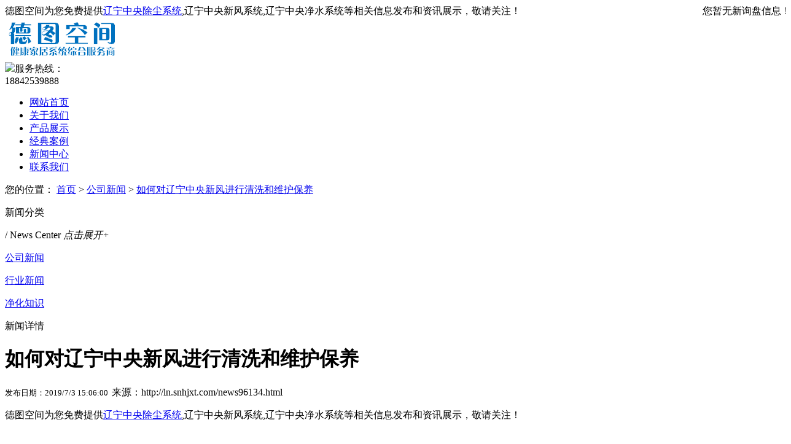

--- FILE ---
content_type: text/html
request_url: http://ln.snhjxt.com/news96134.html
body_size: 15774
content:



<!DOCTYPE html>
<html class="no-js">
 <head> 
 <meta charset="gb2312">
<meta http-equiv="X-UA-Compatible" content="IE=edge,chrome=1">
<meta name="viewport" content="width=device-width, initial-scale=1.0, user-scalable=no">
<meta name="applicable-device" content="pc,mobile"/>
<meta http-equiv="Cache-Control" content="no-transform"/>
<title>如何对辽宁中央新风进行清洗和维护保养 -- 德图空间</title>
<meta name="Keywords" content="中央新风"/> 
<link rel="stylesheet" href="/template/NESTX0112/pc/css/swiper-3.4.1.min.css">
<link rel="stylesheet" type="text/css" href="/template/NESTX0112/pc/css/style.css">
<script type="text/javascript" src="/template/NESTX0112/pc/js/html5shiv.js"></script>
<script type="text/javascript" src="/template/NESTX0112/pc/js/jquery-1.11.3.min.js"></script>
<script type="text/javascript" src="/template/NESTX0112/pc/js/public.js"></script>
<script>
(function(){
    var bp = document.createElement('script');
    var curProtocol = window.location.protocol.split(':')[0];
    if (curProtocol === 'https') {
        bp.src = 'https://zz.bdstatic.com/linksubmit/push.js';
    }
    else {
        bp.src = 'http://push.zhanzhang.baidu.com/push.js';
    }
    var s = document.getElementsByTagName("script")[0];
    s.parentNode.insertBefore(bp, s);
})();
</script></head>
<body>
<div class="pc" id="main"> 
  <!--此Js使手机浏览器的active为可用状态--> 
  <script type="text/javascript">
    document.addEventListener("touchstart", function () { }, true);
</script> 
   <div class="mb_top"> 
  
  
  <!--top start-->
  <div class="ly_top">
  
   <div style="width:1280px;margin:0 auto;height:20px;line-height:20px;">
	    <div style="width:70%;float:left;color:#000;font-size:16px;">  德图空间为您免费提供<a href="/">辽宁中央除尘系统</a>,辽宁中央新风系统,辽宁中央净水系统等相关信息发布和资讯展示，敬请关注！</div>
		<div style="width:30%;float:left;color:#000;font-size:16px;text-align:right"><script type="text/javascript" src="http://webapi.weidaoliu.com/msg/msgstat.ashx?shopid=9024"></script></div>
	</div>
    <div class="top_main">
	
	
      <div class="ly_logo"><a href="/" title="德图空间"><img src="/img.ashx?shopid=9024&file=logo.png" alt="德图空间" /></a> </div>
      <div class="ly_tel"><img src="/template/NESTX0112/pc/images/telphone.png" />服务热线： <br>
        <span>18842539888</span></div>
      <div class="clear"></div>
    </div>
  </div>
  <!--top end--> 
  <!--nav start-->
  <div class="header">
    <div class="cont">
      <div class="menu-btn" onclick="mbNav()">
        <p class="pic-box"><i></i></p>
      </div>
      <div class="menu-box">
        <div class="menu-bg"></div>
        <ul class="nav-list">
          <li  class='nav-on'><a href="/" title="网站首页" rel="nofollow">网站首页</a><i></i></li>
          
          <li><a href="/about.html" title="关于我们" rel="nofollow">关于我们</a><i></i></li>
          
          <li><a href="/product.html" title="产品展示" rel="nofollow">产品展示</a><i></i></li>
		  
		    <li><a href="/case.html" title="经典案例" rel="nofollow">经典案例</a><i></i></li>
          
          <li><a href="/news.html" title="新闻中心" rel="nofollow">新闻中心</a><i></i></li>
          
          
          <li><a href="/contact.html" title="联系我们" rel="nofollow">联系我们</a><i></i></li>
          
        </ul>
      </div>
     
    </div>
  </div>
  <!--nav end--> 
</div>
 
   <!--banner begin-->
  <section class="ny_banner">
    <div class="slideshow" style="background-image: url(/template/NESTX0112/pc/images/nybanner.jpg)"></div>
  </section>
  <!--banner end--> 
  <!-- 内页二级栏目 -->
  <div class="sec-nav">
    <div class="cont lypos"> 您的位置：&nbsp;<a href="/">首页</a> &gt; <a href="newstype6004.html">公司新闻</a> &gt; <a href="news96134.html">如何对辽宁中央新风进行清洗和维护保养</a>  </div>
  </div>
  <!-- 主体内容 -->
  <div class="content proD proC">
    <div class="news-bg">
      <div class="cont"> 
        <!--pro_detail_main start-->
      
        <div class="i-pro-cont">
          <div class="ly_show wow slideInUp animated" data-wow-duration="1s">
            <div class="ly_show_in clear clearfix">
              <div class="show_menu fl">
                <div class="menu_tit">
                  <p>新闻分类</p>
                  <span>/ News Center</span> <em>点击展开+</em> </div>
                  <div class="menu_list">
                      <div class="menu_li"> 
					  	
					  <p><a href="/newstype6004.html" title="公司新闻">公司新闻</a> </p>
                      
                   
                     
					  <p><a href="/newstype6005.html" title="行业新闻">行业新闻</a> </p>
                      
                   
                     
					  <p><a href="/newstype6006.html" title="净化知识">净化知识</a> </p>
                      
                   
                       

						</div>
                    </div>
                <div class="menu_list2">
                  <div class="menu_li2"> </div>
                </div>
              </div>
              <div class="show_list22 fr">
                <div class="tags_title"><span>新闻详情</span></div>
               
                  <div class="tagContent selectTag" id="maximg"> 
				  
			

        <div class="newsD-title">
          <h1>如何对辽宁中央新风进行清洗和维护保养</h1>
          <small>发布日期：2019/7/3 15:06:00&nbsp;&nbsp;</small>来源：http://ln.snhjxt.com/news96134.html</div>
        <div class="newsD-text" id="maximg">     <p>
						   <p>德图空间为您免费提供<a href="/">辽宁中央除尘系统</a>,辽宁中央新风系统,辽宁中央净水系统等相关信息发布和资讯展示，敬请关注！</p><p style="text-align: center; "><img src="/img.ashx?shopid=9024&file=2019070812471186.jpg" data-filename="img" style="max-width: 100%; width: 468.643px; height: 324.271px;"><br></p><p>中央新风在工作的过程中，会进行空气的置换、过滤和空气中杂质的吸收，而如此一来，中央新风在长期的工作过程中，污垢灰尘等会不断的累积在风管等结构的内部，影响中央新风的正常运行，所以我们需要定期对中央新风进行清洗和维护，在清洗<a href="http://ln.snhjxt.com" target="_blank"><strong>辽宁中央新风系统</strong></a>的时候，有哪些地方需要清洗呢？</p><p>一、对中央空调风管、新风管、地源热泵中央空调空调风柜、送排风管、空气处理机组、风机盘管进行清洗消毒。</p><p>二、冷却水系统清洗(包括冷却塔、冷凝器、管道等)</p><p>1、冷却水的物理清洗及杀菌灭藻。</p><p>2、整个系统的杀菌灭藻处理和全有机化学清洗。</p><p>3、整个系统的预膜缓蚀处理和日常水质维护。</p><p>三、冷冻水系统清洗(包括：膨胀水箱、蒸发器、管道等)</p><p>1、膨胀水箱的清洗。</p><p>2、整个系统的杀菌灭藻处理和全有机化学清洗。</p><p>3、整个系统的预膜处理和日水质维护。</p><p>辽宁中央除尘系统哪家好？辽宁中央新风系统报价是多少？辽宁中央净水系统质量怎么样？德图空间专业承接辽宁中央除尘系统,辽宁中央新风系统,辽宁中央净水系统,,电话:18842539888</p>
						   </p>
 </div>
        <!-- 上下篇 返回 -->
        <div class="newsD-bottom normal">
          <div class="newsD-b-left">
            <p><div>上一条：<a href="news96136.html">辽宁空气净化公司告诉您家庭净化有哪些小妙招</a></div><div>下一条：<a href="news96133.html">辽宁中央除尘系统有哪些无法取代的优点呢</a></div>   </p>
			<p>标签：<a href='/news.html?key=中央新风'>中央新风</a>,</p>
          </div>
          <a href="/news.html" class="back-list">[ 返回列表 ]</a> </div>
 


 </div>
          
              
            
              </div>
              <div class="clear"></div>
			  
			    <div class="show_list fr">
                <div class="tags_title"><span>产品推荐</span></div>
				
             <ul>
			 
			 	
                  <li>
                    <div class="pro_list">
                      <div class="show_pro_img"><a href="/product886050.html" title="辽宁全屋式新风除湿系统" rel="nofollow"><span><img src="http://shitidian.zhuchao.cc/upload/9024/images/2023110717153624.jpg" alt="辽宁全屋式新风除湿系统"/></span></a></div>
                      <p><a href="/product886050.html" title="辽宁全屋式新风除湿系统" rel="nofollow">辽宁全屋式新风除湿系统</a></p>
                    </div>
                  </li>
				    
                  <li>
                    <div class="pro_list">
                      <div class="show_pro_img"><a href="/product885970.html" title="辽宁新风机XC-D60A" rel="nofollow"><span><img src="http://shitidian.zhuchao.cc/upload/9024/images/2023110614302984.jpg" alt="辽宁新风机XC-D60A"/></span></a></div>
                      <p><a href="/product885970.html" title="辽宁新风机XC-D60A" rel="nofollow">辽宁新风机XC-D60A</a></p>
                    </div>
                  </li>
				    
                  <li>
                    <div class="pro_list">
                      <div class="show_pro_img"><a href="/product885967.html" title="辽宁新风机XC-D45A" rel="nofollow"><span><img src="http://shitidian.zhuchao.cc/upload/9024/images/2023110614331692.jpg" alt="辽宁新风机XC-D45A"/></span></a></div>
                      <p><a href="/product885967.html" title="辽宁新风机XC-D45A" rel="nofollow">辽宁新风机XC-D45A</a></p>
                    </div>
                  </li>
				    
				
				   
                </ul>
          </div>
		  
		   <div class="show_list fr">
                <div class="tags_title"><span>新闻推荐</span></div>
				
             <ul>
			 
			 	
                  <li>
                    <div class="pro_list">
                      <p><a href="/news1156618.html" title="辽宁中央新风系统：守护室内空气健康" rel="nofollow">辽宁中央新风系统：守护室内空气健康</a></p>
                    </div>
                  </li>
				  
                  <li>
                    <div class="pro_list">
                      <p><a href="/news1155501.html" title="辽宁中央新风系统：守护室内呼吸健康" rel="nofollow">辽宁中央新风系统：守护室内呼吸健康</a></p>
                    </div>
                  </li>
				  
                  <li>
                    <div class="pro_list">
                      <p><a href="/news1154294.html" title="辽宁中央新风系统：守护室内空气健康" rel="nofollow">辽宁中央新风系统：守护室内空气健康</a></p>
                    </div>
                  </li>
				  
				   
				  
				
				   
                </ul>
          </div>
             
			  
            </div>
          </div>
        </div>
      </div>
    </div>
  </div>

  <!-- 底部内容 --> 
  <div class="footer">
  <div class="foot-top">
    <div class="cont"> 
      <!-- 底部公司信息 -->
      <div class="foot-info">
        <div class="foot-title"> <span>联系我们</span> </div>
        <div class="foot-info-cont">
          <ul>
            <li><span><i class="foot-ico1"></i>电话：18842539888</span></li>
            <li><span><i class="foot-ico2"></i>邮箱：<a rel="nofollow"  href="mailto:yk88606080@163.com">yk88606080@163.com</a></span></li>
            <li><span><i class="foot-ico4"></i>地址：辽宁省沈阳市大东区东北大马路382号瑞公馆A1座  </span></li>
          </ul>
        </div>
      </div>
      <!-- 底部在线留言 -->
      <!-- <div class="foot-msg"> <span>扫一扫，关注我们</span> -->
        <!-- <div class="foot-msg-box"> <img src="/template/NESTX0112/pc/images/ewm.jpg" width="150" height="150"/> </div> -->
      <!-- </div> -->
      <!-- 底部导航栏 PC版下显示-->
      <div class="foot-nav normal"> <dl class="foot-nav-list">
          <dt>关于我们</dt>
          
        </dl><dl class="foot-nav-list">
          <dt>产品展示</dt>
          
           
			    <dd><a href="/protype116428.html" title="辽宁冷暖风湿水尘智" rel="nofollow">辽宁冷暖风湿水尘智</a></dd>
          
			    <dd><a href="/protype117358.html" title="辽宁中央除尘系统系列" rel="nofollow">辽宁中央除尘系统系列</a></dd>
          
			    <dd><a href="/protype117359.html" title="辽宁中央新风系统系列" rel="nofollow">辽宁中央新风系统系列</a></dd>
          
			    <dd><a href="/protype30861.html" title="辽宁环境系统" rel="nofollow">辽宁环境系统</a></dd>
          
			    <dd><a href="/protype117360.html" title="辽宁中央净水系统系列" rel="nofollow">辽宁中央净水系统系列</a></dd>
          
        </dl><dl class="foot-nav-list">
          <dt>新闻中心</dt>
           
          <dd><a href="/newstype6004.html" title="公司新闻"rel="nofollow">公司新闻</a></dd>
          
       
          <dd><a href="/newstype6005.html" title="行业新闻"rel="nofollow">行业新闻</a></dd>
          
       
          <dd><a href="/newstype6006.html" title="净化知识"rel="nofollow">净化知识</a></dd>
          
       
          
        </dl><dl class="foot-nav-list">
          <dt>联系我们</dt>
            <dd><a href="/sitemap.html" title="网站地图">网站地图</a></dd>
		  <dd><a href="/sitemap.xml" title="XML">XML</a></dd>
        </dl> </div>
    </div>
  </div>
  <div class="foot-bottom" style="font-size:14px;"> <p>Copyright&copy;ln.snhjxt.com&nbsp;&nbsp;德图空间</p>
		<p>辽宁中央除尘系统哪家好？辽宁中央新风系统报价是多少？辽宁中央净水系统质量怎么样？德图空间专业承接辽宁中央除尘系统,辽宁中央新风系统,辽宁中央净水系统,电话:18842539888<br/>
		备案号：<a href="https://beian.miit.gov.cn" target="_blank" rel="nofollow"></a></p>
		<p>热门城市推广：<a href="http://sy.snhjxt.com" target="_blank">沈阳</a> <a href="http://ln.snhjxt.com" target="_blank">辽宁</a> <a href="http://jl.snhjxt.com" target="_blank">吉林</a> <a href="http://hlj.snhjxt.com" target="_blank">黑龙江</a> <a href="http://heb.snhjxt.com" target="_blank">哈尔滨</a> <a href="http://cc.snhjxt.com" target="_blank">长春</a> <a href="http://nm.snhjxt.com" target="_blank">内蒙</a> </p>
		<p>
		   <script type="text/javascript" src="http://webapi.weidaoliu.com/cmode/"></script>
		   <script type="text/javascript" src="http://webapi.weidaoliu.com/year/2021-3-20/"></script>
		   &nbsp;&nbsp;
		   Powered by<a href="http://www.nestcms.com" title="企业系统" target="_blank" rel="nofollow">筑巢ECMS</a>
		</p> </div>
</div>
<!--手机端漂浮电话-->

 </div>
<script type="text/javascript" src="/template/NESTX0112/pc/js/customer.js"></script> 

<script type="text/javascript">
        $("#nav_1").addClass("nav-on");
		init();
		$(window).resize(function() {
			init();
		});
        // 二级栏目 自动设置li宽度
        if($('#main').attr('class') == 'mb') {
            mbSecNav();
        }
		if(!IsPC()) {
			cds();
		}
	</script>

</body>
</html>